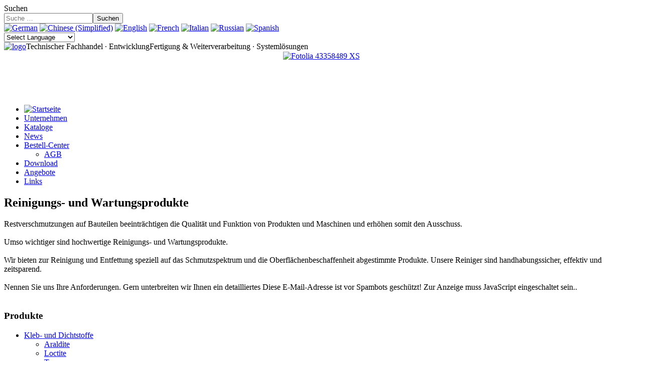

--- FILE ---
content_type: text/html; charset=utf-8
request_url: https://jws.eu/index.php?option=com_content&view=article&id=433&Itemid=230
body_size: 12024
content:
<!DOCTYPE html>
<html>
<head>
	<meta charset="utf-8">
	<meta name="viewport" content="width=device-width, initial-scale=1.0">
	<meta charset="utf-8">
	<meta name="author" content="Matthias Lik">
	<meta name="generator" content="Joomla! - Open Source Content Management">
	<title>Reinigungs- und Wartungsprodukte</title>
	<link href="https://jws.eu/index.php?option=com_finder&amp;view=search&amp;format=opensearch&amp;Itemid=101" rel="search" title="OpenSearch Johann W. Schimmel GmbH - Technischer Fachhandel · Entwicklung · Weiterverarbeitung" type="application/opensearchdescription+xml">
	<link href="/templates/jws/favicon.ico" rel="icon" type="image/vnd.microsoft.icon">
<link href="/media/vendor/awesomplete/css/awesomplete.css?1.1.5" rel="stylesheet" />
	<link href="/plugins/system/gdpr/assets/css/cookieconsent.min.css?1d37210d021d8005e51224710cd0df0f" rel="stylesheet" />
	<link href="/plugins/system/gdpr/assets/css/jquery.fancybox.min.css?1d37210d021d8005e51224710cd0df0f" rel="stylesheet" />
	<link href="/media/com_phocadownload/css/main/phocadownload.css" rel="stylesheet" />
	<link href="/media/plg_content_phocadownload/css/phocadownload.css" rel="stylesheet" />
	<link href="/media/plg_system_jcemediabox/css/jcemediabox.min.css?2c837ab2c7cadbdc35b5bd7115e9eff1" rel="stylesheet" />
	<link href="/plugins/system/jce/css/content.css?badb4208be409b1335b815dde676300e" rel="stylesheet" />
	<link href="https://jws.eu/media/com_sketchslider/stylesheets/styles.css" rel="stylesheet" />
	<style>div.cc-window.cc-floating{max-width:24em}@media(max-width: 639px){div.cc-window.cc-floating:not(.cc-center){max-width: none}}div.cc-window, span.cc-cookie-settings-toggler{font-size:16px}div.cc-revoke{font-size:16px}div.cc-settings-label,span.cc-cookie-settings-toggle{font-size:14px}div.cc-window.cc-banner{padding:1em 1.8em}div.cc-window.cc-floating{padding:2em 1.8em}input.cc-cookie-checkbox+span:before, input.cc-cookie-checkbox+span:after{border-radius:1px}div.cc-center,div.cc-floating,div.cc-checkbox-container,div.gdpr-fancybox-container div.fancybox-content,ul.cc-cookie-category-list li,fieldset.cc-service-list-title legend{border-radius:0px}div.cc-window a.cc-btn,span.cc-cookie-settings-toggle{border-radius:0px}</style>
	<style>.sketchslider .box{background: #333333;}.sketchslider .box span.slider_headline{color: #ffffff;}.sketchslider .box p{color: #ffffff;}</style>
	<style>
#goog-gt-tt {display:none !important;}
.goog-te-banner-frame {display:none !important;}
.goog-te-menu-value:hover {text-decoration:none !important;}
body {top:0 !important;}
#google_translate_element2 {display:none!important;}
</style>
	<style>
        a.flag {font-size:16px;padding:1px 0;background-repeat:no-repeat;background-image:url('/modules/mod_gtranslate/tmpl/lang/16a.png');}
        a.flag:hover {background-image:url('/modules/mod_gtranslate/tmpl/lang/16.png');}
        a.flag img {border:0;}
        a.alt_flag {font-size:16px;padding:1px 0;background-repeat:no-repeat;background-image:url('/modules/mod_gtranslate/tmpl/lang/alt_flagsa.png');}
        a.alt_flag:hover {background-image:url('/modules/mod_gtranslate/tmpl/lang/alt_flags.png');}
        a.alt_flag img {border:0;}
    </style>
<script src="/templates/jws/scripts/jquery.min.js?1d37210d021d8005e51224710cd0df0f"></script>
	<script src="/media/legacy/js/jquery-noconflict.min.js?04499b98c0305b16b373dff09fe79d1290976288"></script>
	<script type="application/json" class="joomla-script-options new">{"joomla.jtext":{"MOD_FINDER_SEARCH_VALUE":"Suche &hellip;","JLIB_JS_AJAX_ERROR_OTHER":"Beim Abrufen von JSON-Daten wurde ein HTTP-Statuscode %s zur\u00fcckgegeben.","JLIB_JS_AJAX_ERROR_PARSE":"Ein Parsing-Fehler trat bei der Verarbeitung der folgenden JSON-Daten auf:<br><code style='color:inherit;white-space:pre-wrap;padding:0;margin:0;border:0;background:inherit;'>%s<\/code>"},"finder-search":{"url":"\/index.php?option=com_finder&task=suggestions.suggest&format=json&tmpl=component&Itemid=101"},"system.paths":{"root":"","rootFull":"https:\/\/jws.eu\/","base":"","baseFull":"https:\/\/jws.eu\/"},"csrf.token":"d550d0aec2251d7062f59ca96b545d0e"}</script>
	<script src="/media/system/js/core.min.js?9c761ae035a6bd778a710e6c0f5ff7de049b67a3"></script>
	<script src="/media/vendor/webcomponentsjs/js/webcomponents-bundle.min.js?2.8.0" nomodule defer></script>
	<script src="/media/com_finder/js/finder-es5.min.js?14e4c7fdce4ca11c6d12b74bad128529a294b183" nomodule defer></script>
	<script src="/media/system/js/joomla-hidden-mail-es5.min.js?86544755a5c7287d31511970d36b3906e8e22dba" nomodule defer></script>
	<script src="/media/system/js/joomla-hidden-mail.min.js?6829a5ca62409c5d92c27b7c42bad9e81b3a480a" type="module"></script>
	<script src="/media/vendor/awesomplete/js/awesomplete.min.js?1.1.5" defer></script>
	<script src="/media/com_finder/js/finder.min.js?c8b55661ed62db937b8d6856090adf9258c4a0fc" type="module"></script>
	<script src="/plugins/system/gdpr/assets/js/jquery.fancybox.min.js?1d37210d021d8005e51224710cd0df0f" defer></script>
	<script src="/plugins/system/gdpr/assets/js/cookieconsent.min.js?1d37210d021d8005e51224710cd0df0f" defer></script>
	<script src="/plugins/system/gdpr/assets/js/init.js?1d37210d021d8005e51224710cd0df0f" defer></script>
	<script src="/media/plg_system_jcemediabox/js/jcemediabox.min.js?2c837ab2c7cadbdc35b5bd7115e9eff1"></script>
	<script src="https://jws.eu/media/com_sketchslider/scripts/general.min.js"></script>
	<script>var gdprConfigurationOptions = { complianceType: 'opt-in',
																			  cookieConsentLifetime: 365,
																			  cookieConsentSamesitePolicy: '',
																			  cookieConsentSecure: 0,
																			  disableFirstReload: 0,
																	  		  blockJoomlaSessionCookie: 1,
																			  blockExternalCookiesDomains: 0,
																			  externalAdvancedBlockingModeCustomAttribute: '',
																			  allowedCookies: '',
																			  blockCookieDefine: 1,
																			  autoAcceptOnNextPage: 0,
																			  revokable: 1,
																			  lawByCountry: 0,
																			  checkboxLawByCountry: 0,
																			  blockPrivacyPolicy: 0,
																			  cacheGeolocationCountry: 1,
																			  countryAcceptReloadTimeout: 1000,
																			  usaCCPARegions: null,
																			  countryEnableReload: 1,
																			  customHasLawCountries: [""],
																			  dismissOnScroll: 0,
																			  dismissOnTimeout: 0,
																			  containerSelector: 'body',
																			  hideOnMobileDevices: 0,
																			  autoFloatingOnMobile: 0,
																			  autoFloatingOnMobileThreshold: 1024,
																			  autoRedirectOnDecline: 0,
																			  autoRedirectOnDeclineLink: '',
																			  showReloadMsg: 0,
																			  showReloadMsgText: 'Applying preferences and reloading the page...',
																			  defaultClosedToolbar: 0,
																			  toolbarLayout: 'basic',
																			  toolbarTheme: 'block',
																			  toolbarButtonsTheme: 'decline_first',
																			  revocableToolbarTheme: 'basic',
																			  toolbarPosition: 'top',
																			  toolbarCenterTheme: 'compact',
																			  revokePosition: 'revoke-top',
																			  toolbarPositionmentType: 1,
																			  positionCenterSimpleBackdrop: 0,
																			  positionCenterBlurEffect: 1,
																			  preventPageScrolling: 0,
																			  popupEffect: 'fade',
																			  popupBackground: '#000000',
																			  popupText: '#ffffff',
																			  popupLink: '#ffffff',
																			  buttonBackground: '#ffffff',
																			  buttonBorder: '#ffffff',
																			  buttonText: '#000000',
																			  highlightOpacity: '100',
																			  highlightBackground: '#333333',
																			  highlightBorder: '#ffffff',
																			  highlightText: '#ffffff',
																			  highlightDismissBackground: '#333333',
																		  	  highlightDismissBorder: '#ffffff',
																		 	  highlightDismissText: '#ffffff',
																			  hideRevokableButton: 0,
																			  hideRevokableButtonOnscroll: 0,
																			  customRevokableButton: 0,
																			  customRevokableButtonAction: 0,
																			  headerText: 'Diese Webseite verwendet Cookies!',
																			  messageText: 'Diese Webseite verwendet Cookies um Ihnen ein bestmögliches Nutzungserlebnis zu bieten.',
																			  denyMessageEnabled: 0, 
																			  denyMessage: 'Sie haben die Nutzung von Cookies abgelehnt. Für ein optimales Nutzungserlebnis sollten Sie den Cookies zustimmen.',
																			  placeholderBlockedResources: 0, 
																			  placeholderBlockedResourcesAction: '',
																	  		  placeholderBlockedResourcesText: 'You must accept cookies and reload the page to view this content',
																			  placeholderIndividualBlockedResourcesText: 'You must accept cookies from {domain} and reload the page to view this content',
																			  placeholderIndividualBlockedResourcesAction: 0,
																			  placeholderOnpageUnlock: 0,
																			  scriptsOnpageUnlock: 0,
																			  dismissText: 'Verstanden!',
																			  allowText: 'Cookies erlauben',
																			  denyText: 'Ablehnen',
																			  cookiePolicyLinkText: 'Cookie Richtlinie',
																			  cookiePolicyLink: 'https://jws.eu/index.php?option=com_content&view=article&id=354&Itemid=192',
																			  cookiePolicyRevocableTabText: 'Cookie Richtlinie',
																			  privacyPolicyLinkText: 'Datenschutz-Bestimmungen',
																			  privacyPolicyLink: 'https://jws.eu/index.php?option=com_content&view=article&id=354&Itemid=192',
																			  enableGdprBulkConsent: 0,
																			  enableCustomScriptExecGeneric: 0,
																			  customScriptExecGeneric: '',
																			  categoriesCheckboxTemplate: 'cc-checkboxes-light',
																			  toggleCookieSettings: 0,
																			  toggleCookieSettingsLinkedView: 0,
 																			  toggleCookieSettingsLinkedViewSefLink: '/index.php?option=com_gdpr&amp;view=user',
																	  		  toggleCookieSettingsText: '<span class="cc-cookie-settings-toggle">Einstellungen <span class="cc-cookie-settings-toggler">&#x25EE;</span></span>',
																			  toggleCookieSettingsButtonBackground: '#333333',
																			  toggleCookieSettingsButtonBorder: '#ffffff',
																			  toggleCookieSettingsButtonText: '#ffffff',
																			  showLinks: 1,
																			  blankLinks: '_blank',
																			  autoOpenPrivacyPolicy: 0,
																			  openAlwaysDeclined: 1,
																			  cookieSettingsLabel: 'Cookie Einstellungen:',
															  				  cookieSettingsDesc: 'Entscheiden Sie welche Art von Cookies zugelassen werden, indem Sie auf die Auswahlboxen klicken.\nMit einem Klick auf die Art erhalten Sie weitere Informationen darüber um was für Cookies es sich genau handelt.',
																			  cookieCategory1Enable: 1,
																			  cookieCategory1Name: 'Erforderlich',
																			  cookieCategory1Locked: 0,
																			  cookieCategory2Enable: 1,
																			  cookieCategory2Name: 'Einstellungen',
																			  cookieCategory2Locked: 0,
																			  cookieCategory3Enable: 1,
																			  cookieCategory3Name: 'Statistiken',
																			  cookieCategory3Locked: 0,
																			  cookieCategory4Enable: 1,
																			  cookieCategory4Name: 'Vermarktung und Andere',
																			  cookieCategory4Locked: 0,
																			  cookieCategoriesDescriptions: {},
																			  alwaysReloadAfterCategoriesChange: 0,
																			  preserveLockedCategories: 0,
																			  declineButtonBehavior: 'hard',
																			  reloadOnfirstDeclineall: 0,
																			  trackExistingCheckboxSelectors: '',
															  		  		  trackExistingCheckboxConsentLogsFormfields: 'name,email,subject,message',
																			  allowallShowbutton: 0,
																			  allowallText: 'Allow all cookies',
																			  allowallButtonBackground: '#ffffff',
																			  allowallButtonBorder: '#ffffff',
																			  allowallButtonText: '#000000',
																			  allowallButtonTimingAjax: 'fast',
																			  includeAcceptButton: 0,
																			  trackConsentDate: 0,
																			  execCustomScriptsOnce: 1,
																			  optoutIndividualResources: 1,
																			  blockIndividualResourcesServerside: 0,
																			  disableSwitchersOptoutCategory: 0,
																			  allowallIndividualResources: 1,
																			  blockLocalStorage: 0,
																			  blockSessionStorage: 0,
																			  externalAdvancedBlockingModeTags: 'iframe,script,img,source,link',
																			  enableCustomScriptExecCategory1: 0,
																			  customScriptExecCategory1: '',
																			  enableCustomScriptExecCategory2: 0,
																			  customScriptExecCategory2: '',
																			  enableCustomScriptExecCategory3: 0,
																			  customScriptExecCategory3: '',
																			  enableCustomScriptExecCategory4: 0,
																			  customScriptExecCategory4: '',
																			  enableCustomDeclineScriptExecCategory1: 0,
																			  customScriptDeclineExecCategory1: '',
																			  enableCustomDeclineScriptExecCategory2: 0,
																			  customScriptDeclineExecCategory2: '',
																			  enableCustomDeclineScriptExecCategory3: 0,
																			  customScriptDeclineExecCategory3: '',
																			  enableCustomDeclineScriptExecCategory4: 0,
																			  customScriptDeclineExecCategory4: '',
																			  enableCMPStatistics: 0,
																			  enableCMPAds: 0,
																			  debugMode: 0
																		};var gdpr_ajax_livesite='https://jws.eu/';var gdpr_enable_log_cookie_consent=1;</script>
	<script>var gdprUseCookieCategories=1;var gdpr_ajaxendpoint_cookie_category_desc='https://jws.eu/index.php?option=com_gdpr&task=user.getCookieCategoryDescription&format=raw';</script>
	<script>var gdprCookieCategoryDisabled3=1;</script>
	<script>var gdprCookieCategoryDisabled4=1;</script>
	<script>var gdprJSessCook='8948c2d638c041297bddf063af1c69e6';var gdprJSessVal='a375705a10519b857c0e4eb486208c5f';var gdprJAdminSessCook='bf1552a6f6d79f070a870af979d10cfc';var gdprPropagateCategoriesSession=1;var gdprAlwaysPropagateCategoriesSession=1;</script>
	<script>var gdprFancyboxWidth=700;var gdprFancyboxHeight=800;var gdprCloseText='Close';</script>
	<script>jQuery(document).ready(function(){WfMediabox.init({"base":"\/","theme":"shadow","width":"","height":"","lightbox":0,"shadowbox":0,"icons":1,"overlay":1,"overlay_opacity":0.8,"overlay_color":"#000000","transition_speed":500,"close":2,"labels":{"close":"PLG_SYSTEM_JCEMEDIABOX_LABEL_CLOSE","next":"PLG_SYSTEM_JCEMEDIABOX_LABEL_NEXT","previous":"PLG_SYSTEM_JCEMEDIABOX_LABEL_PREVIOUS","cancel":"PLG_SYSTEM_JCEMEDIABOX_LABEL_CANCEL","numbers":"PLG_SYSTEM_JCEMEDIABOX_LABEL_NUMBERS","numbers_count":"PLG_SYSTEM_JCEMEDIABOX_LABEL_NUMBERS_COUNT","download":"PLG_SYSTEM_JCEMEDIABOX_LABEL_DOWNLOAD"},"swipe":true,"expand_on_click":true});});</script>
	<script>
		jQuery(window).load(function () {
			jQuery('.sketchslider').flexslider({
				animation: "fade",
				slideshowSpeed: 10000,
				useCSS: true,
				controlNav: false,
				directionNav: true,
				smoothHeight: true
			});
		});
		</script>
	<link rel="stylesheet"
	      href="/templates/jws/stylesheets/styles.css"
	      type="text/css"/>
	<link href='https://fonts.e10f949fcaacdb195442bfb5062d59de-gdprlock/css?family=Open+Sans:400,300,700' rel='stylesheet' type='text/css'>
		<style>		</style>
		</head>
<body class="com_content">
<div class="allwrap">
	<header class="sketchwrap_top"><div class="infoline">
		<div class="row">
			<div class="columns xlarge-12 large-12 medium-12 small-12">
				
					<div class="moduletable  search">
        
<form class="mod-finder js-finder-searchform form-search" action="/index.php?option=com_finder&amp;view=search&amp;Itemid=101" method="get" role="search">
    <label for="mod-finder-searchword111" class="visually-hidden finder">Suchen</label><div class="mod-finder__search input-group"><input type="text" name="q" id="mod-finder-searchword111" class="js-finder-search-query form-control" value="" placeholder="Suche &hellip;"><button class="btn btn-primary" type="submit"><span class="icon-search icon-white" aria-hidden="true"></span> Suchen</button></div>
            <input type="hidden" name="option" value="com_finder"><input type="hidden" name="view" value="search"><input type="hidden" name="Itemid" value="101"></form>
</div>
<div class="moduletable  lang">
        

<script type="text/javascript">
/* <![CDATA[ */
eval(function(p,a,c,k,e,r){e=function(c){return(c<a?'':e(parseInt(c/a)))+((c=c%a)>35?String.fromCharCode(c+29):c.toString(36))};if(!''.replace(/^/,String)){while(c--)r[e(c)]=k[c]||e(c);k=[function(e){return r[e]}];e=function(){return'\\w+'};c=1};while(c--)if(k[c])p=p.replace(new RegExp('\\b'+e(c)+'\\b','g'),k[c]);return p}('6 7(a,b){n{4(2.9){3 c=2.9("o");c.p(b,f,f);a.q(c)}g{3 c=2.r();a.s(\'t\'+b,c)}}u(e){}}6 h(a){4(a.8)a=a.8;4(a==\'\')v;3 b=a.w(\'|\')[1];3 c;3 d=2.x(\'y\');z(3 i=0;i<d.5;i++)4(d[i].A==\'B-C-D\')c=d[i];4(2.j(\'k\')==E||2.j(\'k\').l.5==0||c.5==0||c.l.5==0){F(6(){h(a)},G)}g{c.8=b;7(c,\'m\');7(c,\'m\')}}',43,43,'||document|var|if|length|function|GTranslateFireEvent|value|createEvent||||||true|else|doGTranslate||getElementById|google_translate_element2|innerHTML|change|try|HTMLEvents|initEvent|dispatchEvent|createEventObject|fireEvent|on|catch|return|split|getElementsByTagName|select|for|className|goog|te|combo|null|setTimeout|500'.split('|'),0,{}))
/* ]]> */
</script>


<div id="google_translate_element2"></div>
<script type="text/javascript">function googleTranslateElementInit2() {new google.translate.TranslateElement({pageLanguage: 'de', autoDisplay: false}, 'google_translate_element2');}</script>
<script type="text/javascript" src="//e41cf81064f6fc7e0f8608454c4ecd52-gdprlock/translate_a/element.js?cb=googleTranslateElementInit2"></script>

<a href="#" onclick="doGTranslate('de|de');return false;" title="German" class="flag nturl" style="background-position:-300px -100px;"><img src="/modules/mod_gtranslate/tmpl/lang/blank.png" height="16" width="16" alt="German" /></a> <a href="#" onclick="doGTranslate('de|zh-CN');return false;" title="Chinese (Simplified)" class="flag nturl" style="background-position:-300px -0px;"><img src="/modules/mod_gtranslate/tmpl/lang/blank.png" height="16" width="16" alt="Chinese (Simplified)" /></a> <a href="#" onclick="doGTranslate('de|en');return false;" title="English" class="flag nturl" style="background-position:-0px -0px;"><img src="/modules/mod_gtranslate/tmpl/lang/blank.png" height="16" width="16" alt="English" /></a> <a href="#" onclick="doGTranslate('de|fr');return false;" title="French" class="flag nturl" style="background-position:-200px -100px;"><img src="/modules/mod_gtranslate/tmpl/lang/blank.png" height="16" width="16" alt="French" /></a> <a href="#" onclick="doGTranslate('de|it');return false;" title="Italian" class="flag nturl" style="background-position:-600px -100px;"><img src="/modules/mod_gtranslate/tmpl/lang/blank.png" height="16" width="16" alt="Italian" /></a> <a href="#" onclick="doGTranslate('de|ru');return false;" title="Russian" class="flag nturl" style="background-position:-500px -200px;"><img src="/modules/mod_gtranslate/tmpl/lang/blank.png" height="16" width="16" alt="Russian" /></a> <a href="#" onclick="doGTranslate('de|es');return false;" title="Spanish" class="flag nturl" style="background-position:-600px -200px;"><img src="/modules/mod_gtranslate/tmpl/lang/blank.png" height="16" width="16" alt="Spanish" /></a> <br/><select onchange="doGTranslate(this);"><option value="">Select Language</option><option style="font-weight:bold;" value="de|de">German</option><option  value="de|af">Afrikaans</option><option  value="de|sq">Albanian</option><option  value="de|ar">Arabic</option><option  value="de|hy">Armenian</option><option  value="de|az">Azerbaijani</option><option  value="de|eu">Basque</option><option  value="de|be">Belarusian</option><option  value="de|bg">Bulgarian</option><option  value="de|ca">Catalan</option><option  value="de|zh-CN">Chinese (Simplified)</option><option  value="de|zh-TW">Chinese (Traditional)</option><option  value="de|hr">Croatian</option><option  value="de|cs">Czech</option><option  value="de|da">Danish</option><option  value="de|nl">Dutch</option><option  value="de|en">English</option><option  value="de|et">Estonian</option><option  value="de|tl">Filipino</option><option  value="de|fi">Finnish</option><option  value="de|fr">French</option><option  value="de|gl">Galician</option><option  value="de|ka">Georgian</option><option  value="de|el">Greek</option><option  value="de|ht">Haitian Creole</option><option  value="de|iw">Hebrew</option><option  value="de|hi">Hindi</option><option  value="de|hu">Hungarian</option><option  value="de|is">Icelandic</option><option  value="de|id">Indonesian</option><option  value="de|ga">Irish</option><option  value="de|it">Italian</option><option  value="de|ja">Japanese</option><option  value="de|ko">Korean</option><option  value="de|lv">Latvian</option><option  value="de|lt">Lithuanian</option><option  value="de|mk">Macedonian</option><option  value="de|ms">Malay</option><option  value="de|mt">Maltese</option><option  value="de|no">Norwegian</option><option  value="de|fa">Persian</option><option  value="de|pl">Polish</option><option  value="de|pt">Portuguese</option><option  value="de|ro">Romanian</option><option  value="de|ru">Russian</option><option  value="de|sr">Serbian</option><option  value="de|sk">Slovak</option><option  value="de|sl">Slovenian</option><option  value="de|es">Spanish</option><option  value="de|sw">Swahili</option><option  value="de|sv">Swedish</option><option  value="de|th">Thai</option><option  value="de|tr">Turkish</option><option  value="de|uk">Ukrainian</option><option  value="de|ur">Urdu</option><option  value="de|vi">Vietnamese</option><option  value="de|cy">Welsh</option><option  value="de|yi">Yiddish</option></select></div>

				</div>
			</div>
		</div>
		<div class="row">
			<div class="large-12 columns">
				<div class="headerwrap box">
					<div class="large-8 medium-7 small-9 columns">
						<div class="top_left">
							
							<div class="moduletable  logo">
        

<div class="custom"  >
	<div><a href="/"><img src="/images/template/logo.png" alt="logo" /></a><span class="logo_sub">Technischer Fachhandel &middot; Entwicklung</span><span class="logo_line">Fertigung &amp; Weiterverarbeitung &middot; Systeml&ouml;sungen</span></div></div>
</div>

						</div>
					</div>
					<div class="large-4 medium-5 small-3 columns">
						<div class="top_right">
							<a id="main-nav" href="#sidr-main" class="icon-menu"></a>
							<div class="moduletable  bcenter">
        

<div class="custom"  >
	<div style="text-align: center;"><a href="https://www.jws.eu" target="_blank" rel="noopener"><img style="vertical-align: middle;" alt="Fotolia 43358489 XS" src="/images/M_images/F_Images/Fotolia_43358489_small.jpg" /></a></div>  <div id="mceResizeHandlenw" data-mce-bogus="all" class="mce-resizehandle mce-resizehandle-nw" unselectable="true" style="cursor: nw-resize; margin: 0px; padding: 0px; user-select: none; left: 499px; top: 17.5px;">&nbsp;</div>  <div id="mceResizeHandlene" data-mce-bogus="all" class="mce-resizehandle mce-resizehandle-ne" unselectable="true" style="cursor: ne-resize; margin: 0px; padding: 0px; user-select: none; left: 579px; top: 17.5px;">&nbsp;</div>  <div id="mceResizeHandlese" data-mce-bogus="all" class="mce-resizehandle mce-resizehandle-se" unselectable="true" style="cursor: se-resize; margin: 0px; padding: 0px; user-select: none; left: 579px; top: 97.5px;">&nbsp;</div>  <div id="mceResizeHandlesw" data-mce-bogus="all" class="mce-resizehandle mce-resizehandle-sw" unselectable="true" style="cursor: sw-resize; margin: 0px; padding: 0px; user-select: none; left: 499px; top: 97.5px;">&nbsp;</div></div>
</div>

						</div>
					</div>
				</div>
			</div>
		</div>
		<div class="content_fixed_right">
			
		</div>
				<div class="menuwrap box">
			<div class="row">
				<div class="large-12 columns">
					<nav class="top_menu">
						<div class="moduletable  slidenav1">
        <ul class="nav menu">
<li class="item-101"><a class=" home" href="/index.php?option=com_content&amp;view=featured&amp;Itemid=101" ><img src="/images/banners/pixel.png" alt="Startseite" /></a></li><li class="item-171"><a href="/index.php?option=com_content&amp;view=article&amp;id=55&amp;Itemid=171" >Unternehmen</a></li><li class="item-167"><a href="/index.php?option=com_content&amp;view=article&amp;id=32&amp;Itemid=167" >Kataloge</a></li><li class="item-170"><a href="/index.php?option=com_content&amp;view=category&amp;layout=blog&amp;id=9&amp;Itemid=170" >News</a></li><li class="item-164 deeper parent"><a href="/index.php?option=com_content&amp;view=article&amp;id=57&amp;Itemid=164" >Bestell-Center</a><ul class="nav-child unstyled small"><li class="item-165"><a href="/index.php?option=com_content&amp;view=article&amp;id=34&amp;Itemid=165" >AGB</a></li></ul></li><li class="item-184"><a href="/index.php?option=com_phocadownload&amp;view=categories&amp;id=0&amp;Itemid=184" >Download</a></li><li class="item-295"><a href="/index.php?option=com_phocadownload&amp;view=category&amp;id=26&amp;Itemid=295" >Angebote</a></li><li class="item-183"><a href="/index.php?option=com_content&amp;view=article&amp;id=53&amp;Itemid=183" >Links</a></li></ul>
</div>

					</nav>
				</div>
			</div>
		</div>
	</header>
	
	<main>
		<section class="sketchwrap_content_top">
			<div class="row">
				<div class="large-12 medium-12 columns">
					<div class="content_top_1_2">
						
					</div>
				</div>
				<div class="large-12 medium-12 columns">
					<div class="content_top_2_2">
						
					</div>
				</div>
			</div>
			<div class="row">
				<div class="large-3 medium-6 small-12 columns">
					<div class="content_top_1_4">
						
					</div>
				</div>
				<div class="large-3 medium-6 small-12 columns">
					<div class="content_top_2_4">
						
					</div>
				</div>
				<div class="large-3 medium-6 small-12 columns">
					<div class="content_top_3_4">
						
					</div>
				</div>
				<div class="large-3 medium-6 small-12 columns">
					<div class="content_top_4_4">
						
					</div>
				</div>
			</div>
		</section>
		<section class="sketchwrap_content_main">
			<div class="row">
				<div class="large-12 columns">
					<div class="row">
													<div class="xlarge-9 large-12 medium-12 small-12 columns">
								<div class="content_main_top">
									
								</div>
								<div class="content_main">
									<div class="item-page" itemscope itemtype="http://bcd7b0cb7c0cbcea8fa483157bfbc5c3-gdprlock/Article">
	<meta itemprop="inLanguage" content="de-DE" />
	
		
			<div class="page-header">
		<h2 itemprop="name">
							Reinigungs- und Wartungsprodukte					</h2>
						 
	</div>
					
	
	
		
								<div itemprop="articleBody">
		<div><span>Restverschmutzungen auf Bauteilen beeinträchtigen die Qualität und Funktion von Produkten und Maschinen und erhöhen somit den Ausschuss.</span></div>  <div><span>&nbsp;</span></div>  <div><span>Umso wichtiger sind hochwertige Reinigungs- und Wartungsprodukte.</span></div>  <div><span>&nbsp;</span></div>  <div><span>Wir bieten zur Reinigung und Entfettung speziell auf das Schmutzspektrum und die Oberflächenbeschaffenheit abgestimmte Produkte. Unsere Reiniger sind handhabungssicher, effektiv und zeitsparend.</span></div>  <div><span>&nbsp;</span></div>  <div><span><span>Nennen Sie uns Ihre Anforderungen. Gern unterbreiten wir Ihnen ein detailliertes <span><joomla-hidden-mail  is-link="1" is-email="0" first="Y2hlbW8=" last="andzLmV1P3N1YmplY3Q9QW5mcmFnZQ==" text="QW5nZWJvdA==" base="" >Diese E-Mail-Adresse ist vor Spambots geschützt! Zur Anzeige muss JavaScript eingeschaltet sein.</joomla-hidden-mail></span>.</span></span></div>  <div>&nbsp;</div>	</div>

	
						</div>


								</div>
								<div class="content_main_bottom">
									
								</div>
							</div>
							<div class="xlarge-3 large-12 medium-12 small-12 columns">
								<div class="content_main_right">
									<div class="moduletable  sketch_dropdown menu">
            <h3 >Produkte</h3>        <ul class="nav menu">
<li class="item-227 deeper parent"><a href="/index.php?option=com_content&amp;view=article&amp;id=4&amp;Itemid=227" >Kleb- und Dichtstoffe</a><ul class="nav-child unstyled small"><li class="item-645"><a href="/index.php?option=com_content&amp;view=article&amp;id=479&amp;Itemid=645" >Araldite</a></li><li class="item-232"><a href="/index.php?option=com_content&amp;view=article&amp;id=77&amp;Itemid=232" >Loctite</a></li><li class="item-233"><a href="/index.php?option=com_content&amp;view=article&amp;id=351&amp;Itemid=233" >Teroson</a></li><li class="item-234"><a href="/index.php?option=com_content&amp;view=article&amp;id=352&amp;Itemid=234" >Sicomet</a></li><li class="item-237"><a href="/index.php?option=com_content&amp;view=article&amp;id=152&amp;Itemid=237" >Technicoll</a></li><li class="item-646"><a href="/index.php?option=com_content&amp;view=article&amp;id=480&amp;Itemid=646" >Uhu</a></li><li class="item-236"><a href="/index.php?option=com_content&amp;view=article&amp;id=114&amp;Itemid=236" >Weicon</a></li></ul></li><li class="item-228 deeper parent"><a href="/index.php?option=com_content&amp;view=article&amp;id=350&amp;Itemid=228" >Klebebänder</a><ul class="nav-child unstyled small"><li class="item-242"><a href="/index.php?option=com_content&amp;view=article&amp;id=426&amp;Itemid=242" >3M</a></li><li class="item-647"><a href="/index.php?option=com_content&amp;view=article&amp;id=481&amp;Itemid=647" >Coroplast</a></li><li class="item-241"><a href="/index.php?option=com_content&amp;view=article&amp;id=111&amp;Itemid=241" >Tesa</a></li><li class="item-648"><a href="/index.php?option=com_content&amp;view=article&amp;id=482&amp;Itemid=648" >Stanzzuschnitte und Formteile</a></li></ul></li><li class="item-229 deeper parent"><a href="/index.php?option=com_content&amp;view=article&amp;id=349&amp;Itemid=229" >Schmierstoffe</a><ul class="nav-child unstyled small"><li class="item-650"><a href="/index.php?option=com_content&amp;view=article&amp;id=483&amp;Itemid=650" >Metaflux</a></li><li class="item-244"><a href="/index.php?option=com_content&amp;view=article&amp;id=113&amp;Itemid=244" >Molykote</a></li><li class="item-243"><a href="/index.php?option=com_content&amp;view=article&amp;id=64&amp;Itemid=243" >OKS</a></li><li class="item-246"><a href="/index.php?option=com_content&amp;view=article&amp;id=72&amp;Itemid=246" >WD-40</a></li><li class="item-649"><a href="/index.php?option=com_content&amp;view=article&amp;id=114&amp;Itemid=649" >Weicon</a></li></ul></li><li class="item-230 current active deeper parent"><a href="/index.php?option=com_content&amp;view=article&amp;id=433&amp;Itemid=230" >Reinigungs- und Wartungsprodukte</a><ul class="nav-child unstyled small"><li class="item-247"><a href="/index.php?option=com_content&amp;view=article&amp;id=348&amp;Itemid=247" >CRC</a></li><li class="item-652"><a href="/index.php?option=com_content&amp;view=article&amp;id=483&amp;Itemid=652" >Metaflux</a></li><li class="item-653"><a href="/index.php?option=com_content&amp;view=article&amp;id=70&amp;Itemid=653" >OKS</a></li><li class="item-651"><a href="/index.php?option=com_content&amp;view=article&amp;id=484&amp;Itemid=651" >Teroson MRO</a></li><li class="item-654"><a href="/index.php?option=com_content&amp;view=article&amp;id=485&amp;Itemid=654" >Technische Chemikalien</a></li><li class="item-655"><a href="/index.php?option=com_content&amp;view=article&amp;id=486&amp;Itemid=655" >Teilereinigung und Geräte</a></li></ul></li><li class="item-713"><a href="/index.php?option=com_content&amp;view=article&amp;id=523&amp;Itemid=713" >Anwendungen</a></li></ul>
</div>
<div class="moduletable  pcontact">
            <h3 >Ansprechpartner </h3>        

<div class="custom"  >
	<ul>  <li class="tel">069 / 98 54 22 - 21/34</li>  <li class="fax">069 / 98 54 22 - 60</li>  <li class="mail"><joomla-hidden-mail  is-link="1" is-email="1" first="Y2hlbW8=" last="andzLmV1" text="Y2hlbW9AandzLmV1" base="" >Diese E-Mail-Adresse ist vor Spambots geschützt! Zur Anzeige muss JavaScript eingeschaltet sein.</joomla-hidden-mail></li>  </ul></div>
</div>
<div class="moduletable  slidenav3">
            <h3 >Info-Center</h3>        <ul class="nav menu">
<li class="item-282 deeper parent"><a href="/index.php?option=com_content&amp;view=article&amp;id=134&amp;Itemid=282" >Wir über uns</a><ul class="nav-child unstyled small"><li class="item-284"><a href="/index.php?option=com_content&amp;view=article&amp;id=38&amp;Itemid=284" >Qualitätssicherung</a></li><li class="item-286"><a href="/index.php?option=com_content&amp;view=article&amp;id=135&amp;Itemid=286" >Partner</a></li></ul></li><li class="item-287 deeper parent"><a href="/index.php?option=com_content&amp;view=article&amp;id=136&amp;Itemid=287" >Jobs &amp; Karriere</a><ul class="nav-child unstyled small"><li class="item-291"><a href="/index.php?option=com_content&amp;view=article&amp;id=137&amp;Itemid=291" >Stellenangebote</a></li><li class="item-292"><a href="/index.php?option=com_content&amp;view=article&amp;id=109&amp;Itemid=292" >Ausbildung</a></li><li class="item-293"><a href="/index.php?option=com_content&amp;view=article&amp;id=106&amp;Itemid=293" >Praktika und Diplomarbeiten</a></li></ul></li><li class="item-288 deeper parent"><a href="/index.php?option=com_content&amp;view=article&amp;id=108&amp;Itemid=288" >Kontakt &amp; Öffnungszeiten</a><ul class="nav-child unstyled small"><li class="item-285"><a href="/index.php?option=com_content&amp;view=article&amp;id=3&amp;Itemid=285" >Anfahrt</a></li></ul></li></ul>
</div>

								</div>
							</div>
											</div>
				</div>
			</div>
		</section>
		<section class="sketchwrap_content_bottom">
			<div class="row">
				<div class="large-6 medium-12 columns">
					<div class="content_bottom_1_2">
						
					</div>
				</div>
				<div class="large-6 medium-12 columns">
					<div class="content_bottom_2_2">
						
					</div>
				</div>
			</div>
			<div class="row">
				<div class="xlarge-3 large-6 medium-6 small-12 columns">
					<div class="content_bottom_1_4">
						<div class="moduletable  partner">
            <h3 >Partner</h3>        <div class="sketchslider-wrap">
	<div class="sketchslider">
		<ul class="slides">
							<li >
											<img src="https://jws.eu/images/Partner/Logo_ATLAS_cmyk.jpg"
						     alt="" title=""/>
																</li>
								<li >
											<img src="https://jws.eu/images/Partner/Logo_BP.png"
						     alt="" title=""/>
																</li>
								<li >
											<img src="https://jws.eu/images/Partner/Logo Continental ContiTech gelb-grau.jpg"
						     alt="" title=""/>
																</li>
								<li >
											<img src="https://jws.eu/images/Partner/Logo Evonik.jpg"
						     alt="" title=""/>
																</li>
								<li >
											<img src="https://jws.eu/images/Partner/Logo_NORRES.png"
						     alt="" title=""/>
																</li>
								<li >
											<img src="https://jws.eu/images/Partner/Logo Henkel Premium Partner.jpg"
						     alt="" title=""/>
																</li>
								<li >
											<img src="https://jws.eu/images/Partner/Logo Kimberly Clark.jpg"
						     alt="" title=""/>
																</li>
								<li >
											<img src="https://jws.eu/images/Partner/Logo_UHU.png#joomlaImage://local-images/Partner/Logo_UHU.png?width=993&height=582"
						     alt="" title=""/>
																</li>
								<li >
											<img src="https://jws.eu/images/Partner/Logo_OKS.jpg#joomlaImage://local-images/Partner/Logo_OKS.jpg?width=800&height=250"
						     alt="" title=""/>
																</li>
								<li >
											<img src="https://jws.eu/images/Partner/Logo Planam.jpg"
						     alt="" title=""/>
																</li>
								<li >
											<img src="https://jws.eu/images/Partner/Logo_Sundstrm.png"
						     alt="" title=""/>
																</li>
								<li >
											<img src="https://jws.eu/images/Partner/Logo Tesa_Logo_deutsch_rgb_15cm.jpg"
						     alt="" title=""/>
																</li>
								<li >
											<img src="https://jws.eu/images/Partner/technicoll_Leithaendler_hoch.jpg"
						     alt="" title=""/>
																</li>
								<li >
											<img src="https://jws.eu/images/Partner/Logo_3M.png"
						     alt="" title=""/>
																</li>
								<li >
											<img src="https://jws.eu/images/Partner/Logo_CRC_Master.jpg"
						     alt="" title=""/>
																</li>
								<li >
											<img src="https://jws.eu/images/Partner/Logo_Engel.png"
						     alt="" title=""/>
																</li>
								<li >
											<img src="https://jws.eu/images/Partner/Logo_Steitz.jpg"
						     alt="" title=""/>
																</li>
								<li >
											<img src="https://jws.eu/images/Partner/TRICORP_WORKWEAR_BLACK_RGB.png#joomlaImage://local-images/Partner/TRICORP_WORKWEAR_BLACK_RGB.png?width=957&height=958"
						     alt="" title=""/>
																</li>
						</ul>
	</div>
	
</div></div>

					</div>
				</div>
				<div class="xlarge-3 large-6 medium-6 small-12 columns">
					<div class="content_bottom_2_4">
						<div class="moduletable ">
            <h3 >Top-Thema</h3>        

<div class="custom"  >
	<p><a href="/images/Top-Thema/LOCTITE_Sofortklebstoffe_carousel_DE.pdf" title="Loctite Sofortklebstoffe" target="_blank" class="wf_file"><img src="/images/Top-Thema/thumbnails/thumb_LOCTITE_Sofortklebstoffe_carousel_DE_0001.png" alt="thumb LOCTITE Sofortklebstoffe carousel DE 0001" width="1331" height="1331" style="display: block; margin-left: auto; margin-right: auto;" /></a></p>  <div id="mceResizeHandlenw" data-mce-bogus="all" class="mce-resizehandle mce-resizehandle-nw" unselectable="true" style="cursor: nw-resize; margin: 0px; padding: 0px; user-select: none; left: 3.5px; top: 17.5px;">&nbsp;</div>  <div id="mceResizeHandlene" data-mce-bogus="all" class="mce-resizehandle mce-resizehandle-ne" unselectable="true" style="cursor: ne-resize; margin: 0px; padding: 0px; user-select: none; left: 1334.5px; top: 17.5px;">&nbsp;</div>  <div id="mceResizeHandlese" data-mce-bogus="all" class="mce-resizehandle mce-resizehandle-se" unselectable="true" style="cursor: se-resize; margin: 0px; padding: 0px; user-select: none; left: 1334.5px; top: 1348.5px;">&nbsp;</div>  <div id="mceResizeHandlesw" data-mce-bogus="all" class="mce-resizehandle mce-resizehandle-sw" unselectable="true" style="cursor: sw-resize; margin: 0px; padding: 0px; user-select: none; left: 3.5px; top: 1348.5px;">&nbsp;</div></div>
</div>

					</div>
				</div>
				<div class="xlarge-3 large-6 medium-6 small-12 columns">
					<div class="content_bottom_3_4">
						<div class="moduletable ">
            <h3 >Top-Produkt</h3>        

<div class="custom"  >
	<p><a href="/images/Top-Produkt/2022_LOCTITE_Selector_Guide_Schnelles-Kleben.pdf" target="_blank" class="wf_file"><img src="/images/Top-Produkt/thumbnails/thumb_2022_LOCTITE_Selector_Guide_Schnelles-Kleben_0001.png" alt="thumb 2022 LOCTITE Selector Guide Schnelles Kleben 0001" style="display: block; margin-left: auto; margin-right: auto;" /></a></p>  <div id="mceResizeHandlenw" data-mce-bogus="all" class="mce-resizehandle mce-resizehandle-nw" unselectable="true" style="cursor: nw-resize; margin: 0px; padding: 0px; user-select: none; left: 3.5px; top: 17.5px;">&nbsp;</div>  <div id="mceResizeHandlene" data-mce-bogus="all" class="mce-resizehandle mce-resizehandle-ne" unselectable="true" style="cursor: ne-resize; margin: 0px; padding: 0px; user-select: none; left: 3309.5px; top: 17.5px;">&nbsp;</div>  <div id="mceResizeHandlese" data-mce-bogus="all" class="mce-resizehandle mce-resizehandle-se" unselectable="true" style="cursor: se-resize; margin: 0px; padding: 0px; user-select: none; left: 3309.5px; top: 4695.5px;">&nbsp;</div>  <div id="mceResizeHandlesw" data-mce-bogus="all" class="mce-resizehandle mce-resizehandle-sw" unselectable="true" style="cursor: sw-resize; margin: 0px; padding: 0px; user-select: none; left: 3.5px; top: 4695.5px;">&nbsp;</div></div>
</div>

					</div>
				</div>
				<div class="xlarge-3 large-6 medium-6 small-12 columns">
					<div class="content_bottom_4_4">
						<div class="moduletable  news">
            <h3 >News</h3>        <ul class="latestnews">
	<li itemscope itemtype="http://bcd7b0cb7c0cbcea8fa483157bfbc5c3-gdprlock/Article">
		<a href="/index.php?option=com_content&amp;view=article&amp;id=528:tricorp-workwear&amp;catid=9&amp;Itemid=170" itemprop="url">
			<span itemprop="name">
				TRICORP Workwear			</span>
		</a>
	</li>
	<li itemscope itemtype="http://bcd7b0cb7c0cbcea8fa483157bfbc5c3-gdprlock/Article">
		<a href="/index.php?option=com_content&amp;view=article&amp;id=527:erfolgreiche-rezertifizierung-2024&amp;catid=9&amp;Itemid=170" itemprop="url">
			<span itemprop="name">
				Erfolgreiche Rezertifizierung 2024			</span>
		</a>
	</li>
	<li itemscope itemtype="http://bcd7b0cb7c0cbcea8fa483157bfbc5c3-gdprlock/Article">
		<a href="/index.php?option=com_content&amp;view=article&amp;id=526:firmenbroschuere&amp;catid=9&amp;Itemid=170" itemprop="url">
			<span itemprop="name">
				Firmenbroschüre			</span>
		</a>
	</li>
	<li itemscope itemtype="http://bcd7b0cb7c0cbcea8fa483157bfbc5c3-gdprlock/Article">
		<a href="/index.php?option=com_content&amp;view=article&amp;id=525:tesa-60408-biobasiertes-papier-packband&amp;catid=9&amp;Itemid=170" itemprop="url">
			<span itemprop="name">
				tesa® 60408 - Biobasiertes Papier-Packband			</span>
		</a>
	</li>
	<li itemscope itemtype="http://bcd7b0cb7c0cbcea8fa483157bfbc5c3-gdprlock/Article">
		<a href="/index.php?option=com_content&amp;view=article&amp;id=515:twin-color-produktreihe-wird-erweitert&amp;catid=9&amp;Itemid=170" itemprop="url">
			<span itemprop="name">
				TWIN COLOR PRODUKTREIHE WIRD ERWEITERT			</span>
		</a>
	</li>
</ul>
</div>

					</div>
				</div>
			</div>
		</section>
	</main>
</div>
<div class="sketchwrap_bottom">
	<div class="row">
		<div class="large-12 columns">
			<nav class="bottom">
				<div class="moduletable  slidenav2">
        <ul class="nav menu">
<li class="item-190"><a href="/index.php?option=com_content&amp;view=article&amp;id=108&amp;Itemid=190" >Kontakt</a></li><li class="item-191"><a href="/index.php?option=com_content&amp;view=article&amp;id=37&amp;Itemid=191" >Impressum</a></li><li class="item-192"><a href="/index.php?option=com_content&amp;view=article&amp;id=354&amp;Itemid=192" >Datenschutz und rechtliche Hinweise</a></li></ul>
</div>

			</nav>
		</div>
	</div>
</div>
<footer>
	<div class="row">
		<div class="xlarge-3 large-6 medium-6 small-12 columns">
			<div class="content_bottom_1_4">
				<div class="moduletable ">
            <h3 >Versandarten</h3>        

<div class="custom"  >
	<ul>  <li>Spedition</li>  <li>Paketdienst</li>  <li>Express-/Kurierdienst</li>  </ul>  <p><a href="http://09ecbc1f761b1028ed689876c473e4f0-gdprlock/" target="_blank" rel="noopener"><img style="margin-right: 5px;" alt="Logo NTS" src="/images/Partner/Logo_NTS.png" height="65" width="80" /></a><a target="_blank" href="https://f839ab4e8a6b86c70ff8adc6f2cdbfca-gdprlock/de/de/" rel="noopener"><img style="margin-right: 5px; vertical-align: top;" alt="DPD Logo oFond" src="/images/DPD_Logo_oFond.gif" height="33" width="65" /></a><a href="https://3f4032a90a614904b2403e7563c84426-gdprlock" target="_blank" rel="noopener"><img style="vertical-align: top;" alt="DSV logo" src="/images/DSV_logo.jpg" height="57" width="80" /></a></p>  <div id="mceResizeHandlenw" data-mce-bogus="all" class="mce-resizehandle mce-resizehandle-nw" unselectable="true" style="cursor: nw-resize; margin: 0px; padding: 0px; user-select: none; left: 158.5px; top: 86.5px;">&nbsp;</div>  <div id="mceResizeHandlene" data-mce-bogus="all" class="mce-resizehandle mce-resizehandle-ne" unselectable="true" style="cursor: ne-resize; margin: 0px; padding: 0px; user-select: none; left: 238.5px; top: 86.5px;">&nbsp;</div>  <div id="mceResizeHandlese" data-mce-bogus="all" class="mce-resizehandle mce-resizehandle-se" unselectable="true" style="cursor: se-resize; margin: 0px; padding: 0px; user-select: none; left: 238.5px; top: 143.5px;">&nbsp;</div>  <div id="mceResizeHandlesw" data-mce-bogus="all" class="mce-resizehandle mce-resizehandle-sw" unselectable="true" style="cursor: sw-resize; margin: 0px; padding: 0px; user-select: none; left: 158.5px; top: 143.5px;">&nbsp;</div></div>
</div>

			</div>
		</div>
		<div class="xlarge-3 large-6 medium-6 small-12 columns">
			<div class="content_bottom_2_4">
				<div class="moduletable ">
            <h3 >Zahlungsarten</h3>        

<div class="custom"  >
	<ul>  <li style="text-align: justify;">Vorkasse</li>  <li style="text-align: justify;">Rechnung (nach Prüfung)</li>  <li style="text-align: justify;">Barzahlung</li>  </ul></div>
</div>

			</div>
		</div>
		<div class="xlarge-3 large-6 medium-6 small-12 columns">
			<div class="content_bottom_3_4">
				<div class="moduletable ">
            <h3 >Aktuelles</h3>        
		<div style="direction: rtl; text-align: right ! important"  class="feed">
		

	<!-- Show items -->
			<ul class="newsfeed">
									<li>
											<span class="feed-link">
						<a href="https://a4d9719a69cd8df9871254860285494b-gdprlock/ausland/zoelle-wegen-groenland-reaktionen-eu-100.html" target="_blank">
						EU will schnell auf US-Zoll-Ankündigung reagieren</a></span>
					
									</li>
									<li>
											<span class="feed-link">
						<a href="https://a4d9719a69cd8df9871254860285494b-gdprlock/ausland/asien/syrien-kaempfe-kurden-100.html" target="_blank">
						Neue Kämpfe zwischen Kurden und Regierungstruppen</a></span>
					
									</li>
									<li>
											<span class="feed-link">
						<a href="https://a4d9719a69cd8df9871254860285494b-gdprlock/ausland/afrika/uganda-wahl-110.html" target="_blank">
						Präsident Museveni gewinnt Wahl in Uganda</a></span>
					
									</li>
				</ul>
		</div>
	</div>

			</div>
		</div>
		<div class="xlarge-3 large-6 medium-6 small-12 columns">
			<div class="content_bottom_4_4">
				<div class="content_bottom_4_4">
					<div class="contactus"><span class="contactbadge fixed"></span>
				<div class="moduletable ">
            <h3 >Hotline - Support, Verkauf, Beratung</h3>        

<div class="custom"  >
	<p class="footer-image"><a href="/index.php?option=com_content&amp;view=article&amp;id=108:kontakt-und-oeffnungszeiten&amp;catid=18:unternehmen&amp;Itemid=288"><img alt="Fotolia 44438267 XS frei" src="/images/Fotolia_44438267_XS_frei.png" height="125" width="125" /></a></p>  <p style="text-align: center;"><a href="tel:+496998542200">069/98 54 22-00</a><br /> oder per Mail an<br /><joomla-hidden-mail class="btn"  is-link="1" is-email="1" first="aW5mbw==" last="andzLmV1" text="aW5mb0Bqd3MuZXU=" base="" >Diese E-Mail-Adresse ist vor Spambots geschützt! Zur Anzeige muss JavaScript eingeschaltet sein.</joomla-hidden-mail></p></div>
</div>

					</div>
			</div>
		</div>
	</div>
</footer>

<script src="/templates/jws/scripts/general.min.js"
        type="text/javascript"></script>
<script>
	jQuery('#main-nav').sidr(
		{
			name: 'sidr-main',
			source: '.slidenav1, .slidenav2, .slidenav3, .slidenav4',
			side: 'right'
		}
	);
	jQuery("div.sidr-inner:contains('undefined')").hide();
	// MatchHeight
	jQuery(function () {
		jQuery('.sketchwrap_content_bottom .moduletable, .sketchwrap_content_top .moduletable, footer .columns, .products_inline ul.nav > li').matchHeight();
	});
</script>

<!-- onWebChat START -->
<script type='text/javascript'>var onWebChat={ar:[], set: function(a,b){if (typeof onWebChat_==='undefined'){this.ar.push([a,b]);}else{onWebChat_.set(a,b);}},get:function(a){return(onWebChat_.get(a));},w:(function(){ var ga=document.createElement('script'); ga.type = 'text/javascript';ga.async=1;ga.src=('https:'==document.location.protocol?'https:':'http:') + '//45071280d38ca7148ea4a63568d4b451-gdprlock/clientchat/4941a2c5d3a31ded7d6acef507f9545e';var s=document.getElementsByTagName('script')[0];s.parentNode.insertBefore(ga,s);})()}</script>
<!-- onWebChat END --></body>
</html>
